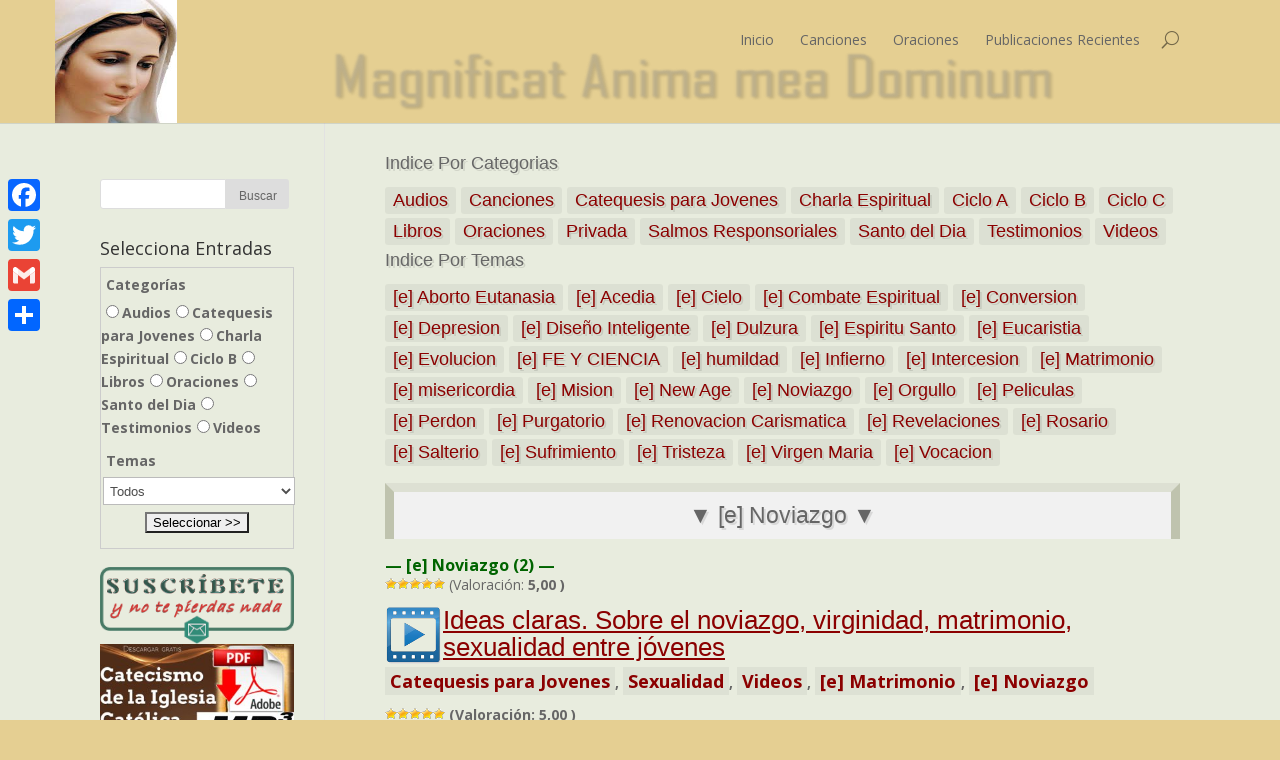

--- FILE ---
content_type: text/html; charset=UTF-8
request_url: https://tealabamos.com/tag/noviazgo/
body_size: 11732
content:
<!DOCTYPE html>
<!--[if IE 6]>
<html id="ie6" lang="es" prefix="og: http://ogp.me/ns#">
<![endif]-->
<!--[if IE 7]>
<html id="ie7" lang="es" prefix="og: http://ogp.me/ns#">
<![endif]-->
<!--[if IE 8]>
<html id="ie8" lang="es" prefix="og: http://ogp.me/ns#">
<![endif]-->
<!--[if !(IE 6) | !(IE 7) | !(IE 8)  ]><!-->
<html lang="es" prefix="og: http://ogp.me/ns#">
<!--<![endif]-->
<head>
	<meta charset="UTF-8" />
	<title>[e] Noviazgo Archivos - Te Alabamos</title>
			
	
	<link rel="pingback" href="https://tealabamos.com/xmlrpc.php" />

		<!--[if lt IE 9]>
	<script src="https://tealabamos.com/wp-content/themes/Divi/js/html5.js" type="text/javascript"></script>
	<![endif]-->

	<script type="text/javascript">
		document.documentElement.className = 'js';
	</script>

	
<!-- This site is optimized with the Yoast SEO plugin v9.2.1 - https://yoast.com/wordpress/plugins/seo/ -->
<link rel="canonical" href="https://tealabamos.com/tag/noviazgo/" />
<meta property="og:locale" content="es_ES" />
<meta property="og:type" content="object" />
<meta property="og:title" content="[e] Noviazgo Archivos - Te Alabamos" />
<meta property="og:url" content="https://tealabamos.com/tag/noviazgo/" />
<meta property="og:site_name" content="Te Alabamos" />
<!-- / Yoast SEO plugin. -->

<link rel='dns-prefetch' href='//netdna.bootstrapcdn.com' />
<link rel='dns-prefetch' href='//fonts.googleapis.com' />
<link rel='dns-prefetch' href='//s.w.org' />
<link rel="alternate" type="application/rss+xml" title="Te Alabamos &raquo; Feed" href="https://tealabamos.com/feed/" />
<link rel="alternate" type="application/rss+xml" title="Te Alabamos &raquo; RSS de los comentarios" href="https://tealabamos.com/comments/feed/" />
<link rel="alternate" type="application/rss+xml" title="Te Alabamos &raquo; [e] Noviazgo RSS de la etiqueta" href="https://tealabamos.com/tag/noviazgo/feed/" />
		<script type="text/javascript">
			window._wpemojiSettings = {"baseUrl":"https:\/\/s.w.org\/images\/core\/emoji\/11\/72x72\/","ext":".png","svgUrl":"https:\/\/s.w.org\/images\/core\/emoji\/11\/svg\/","svgExt":".svg","source":{"concatemoji":"https:\/\/tealabamos.com\/wp-includes\/js\/wp-emoji-release.min.js?ver=4.9.26"}};
			!function(e,a,t){var n,r,o,i=a.createElement("canvas"),p=i.getContext&&i.getContext("2d");function s(e,t){var a=String.fromCharCode;p.clearRect(0,0,i.width,i.height),p.fillText(a.apply(this,e),0,0);e=i.toDataURL();return p.clearRect(0,0,i.width,i.height),p.fillText(a.apply(this,t),0,0),e===i.toDataURL()}function c(e){var t=a.createElement("script");t.src=e,t.defer=t.type="text/javascript",a.getElementsByTagName("head")[0].appendChild(t)}for(o=Array("flag","emoji"),t.supports={everything:!0,everythingExceptFlag:!0},r=0;r<o.length;r++)t.supports[o[r]]=function(e){if(!p||!p.fillText)return!1;switch(p.textBaseline="top",p.font="600 32px Arial",e){case"flag":return s([55356,56826,55356,56819],[55356,56826,8203,55356,56819])?!1:!s([55356,57332,56128,56423,56128,56418,56128,56421,56128,56430,56128,56423,56128,56447],[55356,57332,8203,56128,56423,8203,56128,56418,8203,56128,56421,8203,56128,56430,8203,56128,56423,8203,56128,56447]);case"emoji":return!s([55358,56760,9792,65039],[55358,56760,8203,9792,65039])}return!1}(o[r]),t.supports.everything=t.supports.everything&&t.supports[o[r]],"flag"!==o[r]&&(t.supports.everythingExceptFlag=t.supports.everythingExceptFlag&&t.supports[o[r]]);t.supports.everythingExceptFlag=t.supports.everythingExceptFlag&&!t.supports.flag,t.DOMReady=!1,t.readyCallback=function(){t.DOMReady=!0},t.supports.everything||(n=function(){t.readyCallback()},a.addEventListener?(a.addEventListener("DOMContentLoaded",n,!1),e.addEventListener("load",n,!1)):(e.attachEvent("onload",n),a.attachEvent("onreadystatechange",function(){"complete"===a.readyState&&t.readyCallback()})),(n=t.source||{}).concatemoji?c(n.concatemoji):n.wpemoji&&n.twemoji&&(c(n.twemoji),c(n.wpemoji)))}(window,document,window._wpemojiSettings);
		</script>
		<meta content="Divi v.2.2" name="generator"/><style type="text/css">
img.wp-smiley,
img.emoji {
	display: inline !important;
	border: none !important;
	box-shadow: none !important;
	height: 1em !important;
	width: 1em !important;
	margin: 0 .07em !important;
	vertical-align: -0.1em !important;
	background: none !important;
	padding: 0 !important;
}
</style>
<link rel='stylesheet' id='form-manager-css-css'  href='https://tealabamos.com/wp-content/plugins/wordpress-form-manager/css/style.css?ver=4.9.26' type='text/css' media='all' />
<link rel='stylesheet' id='better-recent-comments-css'  href='https://tealabamos.com/wp-content/plugins/better-recent-comments/assets/css/better-recent-comments.min.css?ver=4.9.26' type='text/css' media='all' />
<link rel='stylesheet' id='custom-donations-styles-css'  href='https://tealabamos.com/wp-content/plugins/custom-donations/css/style.css?ver=4.9.26' type='text/css' media='all' />
<link rel='stylesheet' id='font-awesome-css'  href='//netdna.bootstrapcdn.com/font-awesome/4.1.0/css/font-awesome.css' type='text/css' media='screen' />
<link rel='stylesheet' id='udefault-css'  href='https://tealabamos.com/wp-content/plugins/ultimate-wp-query-search-filter/themes/default.css?ver=all' type='text/css' media='all' />
<link rel='stylesheet' id='UserAccessManagerLoginForm-css'  href='https://tealabamos.com/wp-content/plugins/user-access-manager/assets/css/uamLoginForm.css?ver=2.1.12' type='text/css' media='screen' />
<link rel='stylesheet' id='wp-postratings-css'  href='https://tealabamos.com/wp-content/plugins/wp-postratings/css/postratings-css.css?ver=1.89' type='text/css' media='all' />
<link rel='stylesheet' id='wp-pagenavi-css'  href='https://tealabamos.com/wp-content/plugins/wp-pagenavi/pagenavi-css.css?ver=2.70' type='text/css' media='all' />
<link rel='stylesheet' id='divi-fonts-css'  href='https://fonts.googleapis.com/css?family=Open+Sans:300italic,400italic,700italic,800italic,400,300,700,800&#038;subset=latin,latin-ext' type='text/css' media='all' />
<link rel='stylesheet' id='divi-style-css'  href='https://tealabamos.com/wp-content/themes/Divi/style.css?ver=2.2' type='text/css' media='all' />
<link rel='stylesheet' id='et-shortcodes-css-css'  href='https://tealabamos.com/wp-content/themes/Divi/epanel/shortcodes/css/shortcodes.css?ver=3.0' type='text/css' media='all' />
<link rel='stylesheet' id='et-shortcodes-responsive-css-css'  href='https://tealabamos.com/wp-content/themes/Divi/epanel/shortcodes/css/shortcodes_responsive.css?ver=3.0' type='text/css' media='all' />
<link rel='stylesheet' id='addtoany-css'  href='https://tealabamos.com/wp-content/plugins/add-to-any/addtoany.min.css?ver=1.15' type='text/css' media='all' />
<style id='addtoany-inline-css' type='text/css'>
@media screen and (max-width:980px){
.a2a_floating_style.a2a_vertical_style{display:none;}
}
</style>
<link rel='stylesheet' id='__EPYT__style-css'  href='https://tealabamos.com/wp-content/plugins/youtube-embed-plus/styles/ytprefs.min.css?ver=13.4.1.2' type='text/css' media='all' />
<style id='__EPYT__style-inline-css' type='text/css'>

                .epyt-gallery-thumb {
                        width: 25%;
                }
                
</style>
<script type='text/javascript' src='https://tealabamos.com/wp-includes/js/jquery/jquery.js?ver=1.12.4'></script>
<script type='text/javascript' src='https://tealabamos.com/wp-includes/js/jquery/jquery-migrate.min.js?ver=1.4.1'></script>
<script type='text/javascript'>
/* <![CDATA[ */
var fm_user_I18n = {"ajaxurl":"https:\/\/tealabamos.com\/wp-admin\/admin-ajax.php"};
/* ]]> */
</script>
<script type='text/javascript' src='https://tealabamos.com/wp-content/plugins/wordpress-form-manager/js/userscripts.js?ver=4.9.26'></script>
<script type='text/javascript' src='https://tealabamos.com/wp-content/plugins/add-to-any/addtoany.min.js?ver=1.1'></script>
<script type='text/javascript'>
/* <![CDATA[ */
var _EPYT_ = {"ajaxurl":"https:\/\/tealabamos.com\/wp-admin\/admin-ajax.php","security":"874de59d30","gallery_scrolloffset":"20","eppathtoscripts":"https:\/\/tealabamos.com\/wp-content\/plugins\/youtube-embed-plus\/scripts\/","eppath":"https:\/\/tealabamos.com\/wp-content\/plugins\/youtube-embed-plus\/","epresponsiveselector":"[\"iframe.__youtube_prefs_widget__\"]","epdovol":"1","version":"13.4.1.2","evselector":"iframe.__youtube_prefs__[src], iframe[src*=\"youtube.com\/embed\/\"], iframe[src*=\"youtube-nocookie.com\/embed\/\"]","ajax_compat":"","ytapi_load":"light","pause_others":"","stopMobileBuffer":"1","vi_active":"","vi_js_posttypes":[]};
/* ]]> */
</script>
<script type='text/javascript' src='https://tealabamos.com/wp-content/plugins/youtube-embed-plus/scripts/ytprefs.min.js?ver=13.4.1.2'></script>
<link rel='https://api.w.org/' href='https://tealabamos.com/wp-json/' />
<link rel="EditURI" type="application/rsd+xml" title="RSD" href="https://tealabamos.com/xmlrpc.php?rsd" />
<link rel="wlwmanifest" type="application/wlwmanifest+xml" href="https://tealabamos.com/wp-includes/wlwmanifest.xml" /> 
<meta name="generator" content="WordPress 4.9.26" />

<script data-cfasync="false">
window.a2a_config=window.a2a_config||{};a2a_config.callbacks=[];a2a_config.overlays=[];a2a_config.templates={};a2a_localize = {
	Share: "Compartir",
	Save: "Guardar",
	Subscribe: "Suscribir",
	Email: "Correo electrónico",
	Bookmark: "Marcador",
	ShowAll: "Mostrar todo",
	ShowLess: "Mostrar menos",
	FindServices: "Encontrar servicio(s)",
	FindAnyServiceToAddTo: "Encuentra al instante cualquier servicio para añadir a",
	PoweredBy: "Funciona con",
	ShareViaEmail: "Compartir por correo electrónico",
	SubscribeViaEmail: "Suscribirse a través de correo electrónico",
	BookmarkInYourBrowser: "Añadir a marcadores de tu navegador",
	BookmarkInstructions: "Presiona «Ctrl+D» o «\u2318+D» para añadir esta página a marcadores",
	AddToYourFavorites: "Añadir a tus favoritos",
	SendFromWebOrProgram: "Enviar desde cualquier dirección o programa de correo electrónico ",
	EmailProgram: "Programa de correo electrónico",
	More: "Más&#8230;",
	ThanksForSharing: "¡Gracias por compartir!",
	ThanksForFollowing: "¡Gracias por seguirnos!"
};

(function(d,s,a,b){a=d.createElement(s);b=d.getElementsByTagName(s)[0];a.async=1;a.src="https://static.addtoany.com/menu/page.js";b.parentNode.insertBefore(a,b);})(document,"script");
</script>

<style>
.scroll-back-to-top-wrapper {
    position: fixed;
	opacity: 0;
	visibility: hidden;
	overflow: hidden;
	text-align: center;
	z-index: 99999999;
    background-color: #777777;
	color: #eeeeee;
	width: 45px;
	height: 43px;
	line-height: 43px;
	margin-left: -22.5px;
	bottom: 8px;
	left: 50%;
	padding-top: 2px;
	border-top-left-radius: 10px;
	border-top-right-radius: 10px;
	border-bottom-right-radius: 10px;
	border-bottom-left-radius: 10px;
	-webkit-transition: all 0.5s ease-in-out;
	-moz-transition: all 0.5s ease-in-out;
	-ms-transition: all 0.5s ease-in-out;
	-o-transition: all 0.5s ease-in-out;
	transition: all 0.5s ease-in-out;
}
.scroll-back-to-top-wrapper:hover {
	background-color: #888888;
  color: #eeeeee;
}
.scroll-back-to-top-wrapper.show {
    visibility:visible;
    cursor:pointer;
	opacity: 1.0;
}
.scroll-back-to-top-wrapper i.fa {
	line-height: inherit;
}
.scroll-back-to-top-wrapper .fa-lg {
	vertical-align: 0;
}
</style><meta name="viewport" content="width=device-width, initial-scale=1.0, maximum-scale=1.0, user-scalable=0" />	<style>
		a { color: #4f1f00; }

		body { color: #666666; }

		.et_pb_counter_amount, .et_pb_featured_table .et_pb_pricing_heading, .et_quote_content, .et_link_content, .et_audio_content { background-color: #828282; }

		#main-header, #main-header .nav li ul, .et-search-form, #main-header .et_mobile_menu { background-color: #e5cf92; }

		#top-header, #et-secondary-nav li ul { background-color: #cc2626; }

		.woocommerce a.button.alt, .woocommerce-page a.button.alt, .woocommerce button.button.alt, .woocommerce-page button.button.alt, .woocommerce input.button.alt, .woocommerce-page input.button.alt, .woocommerce #respond input#submit.alt, .woocommerce-page #respond input#submit.alt, .woocommerce #content input.button.alt, .woocommerce-page #content input.button.alt, .woocommerce a.button, .woocommerce-page a.button, .woocommerce button.button, .woocommerce-page button.button, .woocommerce input.button, .woocommerce-page input.button, .woocommerce #respond input#submit, .woocommerce-page #respond input#submit, .woocommerce #content input.button, .woocommerce-page #content input.button, .woocommerce-message, .woocommerce-error, .woocommerce-info { background: #828282 !important; }

		#et_search_icon:hover, .mobile_menu_bar:before, .footer-widget h4, .et-social-icon a:hover, .comment-reply-link, .form-submit input, .et_pb_sum, .et_pb_pricing li a, .et_pb_pricing_table_button, .et_overlay:before, .entry-summary p.price ins, .woocommerce div.product span.price, .woocommerce-page div.product span.price, .woocommerce #content div.product span.price, .woocommerce-page #content div.product span.price, .woocommerce div.product p.price, .woocommerce-page div.product p.price, .woocommerce #content div.product p.price, .woocommerce-page #content div.product p.price, .et_pb_member_social_links a:hover { color: #828282 !important; }

		.woocommerce .star-rating span:before, .woocommerce-page .star-rating span:before, .et_pb_widget li a:hover, .et_pb_bg_layout_light .et_pb_promo_button, .et_pb_bg_layout_light .et_pb_more_button, .et_pb_filterable_portfolio .et_pb_portfolio_filters li a.active, .et_pb_filterable_portfolio .et_pb_portofolio_pagination ul li a.active, .et_pb_gallery .et_pb_gallery_pagination ul li a.active, .wp-pagenavi span.current, .wp-pagenavi a:hover, .et_pb_contact_submit, .et_pb_bg_layout_light .et_pb_newsletter_button, .nav-single a, .posted_in a { color: #828282 !important; }

		.et-search-form, .nav li ul, .et_mobile_menu, .footer-widget li:before, .et_pb_pricing li:before, blockquote { border-color: #828282; }

		#main-footer { background-color: #771616; }

		#top-menu a { color: #666666; }

		#top-menu li.current-menu-ancestor > a, #top-menu li.current-menu-item > a, .bottom-nav li.current-menu-item > a { color: #c41d1d; }

		</style>
<link rel="shortcut icon" href="https://tealabamos.com/wp-content/uploads/2015/01/favicon.ico" />		<style type="text/css">.recentcomments a{display:inline !important;padding:0 !important;margin:0 !important;}</style>
		<style type="text/css" id="custom-background-css">
body.custom-background { background-color: #e5cf92; }
</style>


<!-- CJT Global Block (295) - javasript cuta visitas - START -->
<script type="text/javascript">
function ocultar(){
document.getElementById('r41').style.display = 'none';}
</script>
<!-- CJT Global Block (295) - javasript cuta visitas - END -->



<!-- CJT Global Block (81) - css all  - START -->
<style>



.uwpqsf_class > label {
    float: none !important;
}    

.wp-pagenavi a {
    color: #7d0000;
     font-size: 24px !important;
     background: #d2d4d4;
}
.wp-pagenavi span {
    color: #7d0000;
    font-size: 24px !important;
     
}


div.cicloC {
    

  background: #f4f5f5;
    padding: 12px 1px;
    border: 4px double;
	margin-top: 22px;
}

div.cicloC h2 {
    margin-top: 2px;
    padding-left: 33px;	
}
#sidebarfecha {
    padding: 4px 0 4px 0px;
    text-align: center;
    font-size: 22px;
    font-family: cursive;
    background-color: rgba(229, 207, 146, 0.53);
}
#sidebarfecha  .et_pb_widget {
margin: 0;
}

p.descargamp3 {
   text-align: center;
    background-color: #caecde;
    padding: 6px;
    margin-top: 8px;
        font-size: 19px;
    border: 2px solid;
    border-radius: 10px;
    -webkit-border-radius: 10px;
-moz-border-radius: 10px;
}
p.descargamp3:hover {
   
    background-color: #8dfb9a;
   
}
#fm-form-2 .g-recaptcha , #fm-form-1 .g-recaptcha {
display: inline-block;
    padding-bottom: 20px;
}

#fm-form-2 ul , #fm-form-2 ul {
  
    padding: 0 0 0px 17px !important;
	}
	
#fm-form-2 .boton_enviar , #fm-form-1 .boton_enviar {
	text-align: center;
	
	}

.et_pb_post h2 a, .et_pb_portfolio_item h3 a {
    text-decoration: underline;
    font-family: arial;
    color: darkred;
}

.et_pb_post h2 a:hover, .et_pb_portfolio_item h3 a:hover {
        color: red;
}

.destaca1 {
    background-color: rgb(248, 250, 215);
padding: 12px;
font-size: 20px;
font-style: italic;
display: table;
border-left: 10px solid rgb(137, 171, 147);
border-top: 10px solid #74ae79;
}
p.articulo {
    padding-top: 5px;
padding-bottom: 10px;
}

.su-post-meta a {
    background-color: #d1e2c0;
    padding: 2px 5px;
    font-size: 15px;
    border-radius: 6px;
    line-height: 21px;
}

.su-post-meta a:hover {
    background-color: rgb(247, 255, 116); 
}

#left-area .post-meta a:hover {
    background-color: rgb(247, 255, 116); 
}

#left-area .post-meta a {
    background-color: #dde1d4;
    padding: 2px 5px 2px 5px;
    font-size: 18px;
}
/* spoilers */

.spclass1  > .su-spoiler-title {
    color: #295a17;
font-size: 28px;
background-color: #c8e4d1;
padding: 10px 10px 13px 49px !important;

}

.spclass1  > .su-spoiler-title > .su-spoiler-icon {
        left: 7px !important;
font-size: 28px;
color: #3f812b;
top: 10px;
    
}

.et-social-icons {
    float: left;
}

#footer-info {
    color: #e5cf92;
    padding-top: 22px;
}	
	
	
	
#footer-info a {
    
    color: #e5cf92;
    
    
}	
	
.row_footer {
    padding: 5px 0 0 0;
	
}	

.contador {
    margin-left: 0px;
    margin-top: -28px;
    float: right;
}


.indice_post {
        border: 1px solid rebeccapurple;
    padding: 7px;
    margin-bottom: 12px;
    background-color: #fbf9f3;
    border-radius: 8px;
    font-size: 20px;
    font-family: arial;
}

.utcw-1j5p0h8   a {
    background: rgba(158, 224, 203, 0.52) !important;
}
.utcw-1j5p0h8  a:hover {
    background: rgba(158, 224, 203, 0.20) !important;
}    

  .utcw-820da1d  {
        font-size: 18px !important;
}
	
	</style>
<!-- CJT Global Block (81) - css all  - END -->



<!-- CJT Global Block (71) - CSS OCULTAR CARRITO - START -->
<style>

a.et-cart-info {
    display: none !important;
}

.et-cart-info {
    display: none !important;
}

</style>
<!-- CJT Global Block (71) - CSS OCULTAR CARRITO - END -->

		<style type="text/css" id="wp-custom-css">
			span.page-views {
    font-size: xx-large;
    font-family: fantasy;
    color: darkgoldenrod;
    letter-spacing: 6px;
	}

.contador {
	margin-top: 0 !important;
	}


.su-posts-default-loop .su-post {
    margin-bottom: 0 !important;
}		</style>
	</head>
<body data-rsssl=1 class="archive tag tag-noviazgo tag-89 custom-background et_fixed_nav et_cover_background osx et_left_sidebar chrome">
	<div id="page-container">

	
		<header id="main-header" style="cursor:pointer;" onclick="window.location = 'https://tealabamos.com';" class="et_nav_text_color_dark">
			<div class="container clearfix">
							<a href="https://tealabamos.com/">
					<img src="https://tealabamos.com/wp-content/uploads/2015/01/lapizB-300x55.png" alt="Te Alabamos" id="logo" />
				</a>

				<div id="et-top-navigation">
					<nav id="top-menu-nav">
					<ul id="top-menu" class="nav"><li id="menu-item-513" class="menu-item menu-item-type-custom menu-item-object-custom menu-item-home menu-item-513"><a href="https://tealabamos.com/">Inicio</a></li>
<li id="menu-item-511" class="menu-item menu-item-type-taxonomy menu-item-object-category menu-item-511"><a href="https://tealabamos.com/category/canciones/">Canciones</a></li>
<li id="menu-item-512" class="menu-item menu-item-type-taxonomy menu-item-object-category menu-item-512"><a href="https://tealabamos.com/category/oraciones/">Oraciones</a></li>
<li id="menu-item-515" class="menu-item menu-item-type-post_type menu-item-object-page menu-item-515"><a href="https://tealabamos.com/recientes/">Publicaciones Recientes</a></li>
</ul>					</nav>

					
										<div id="et_top_search">
						<span id="et_search_icon"></span>
						<form role="search" method="get" class="et-search-form et-hidden" action="https://tealabamos.com/">
						<input type="search" class="et-search-field" placeholder="Search &hellip;" value="" name="s" title="Search for:" />						</form>
					</div>
					
					<div id="et_mobile_nav_menu">
			<a href="#" class="mobile_nav closed">
				<span class="select_page">Select Page</span>
				<span class="mobile_menu_bar"></span>
			</a>
		</div>				</div> <!-- #et-top-navigation -->
			</div> <!-- .container -->
		</header> <!-- #main-header -->

		<div id="et-main-area"><div id="main-content">
	<div class="container">
		<div id="content-area" class="clearfix">

			<div id="left-area">
					<div Style="float: right; width: 100%; margin-top: -27px; font-family: arial,contrail one; font-size: 18px; text-shadow: 2px 2px rgba(0, 0, 0, 0.1); margin-bottom: 12px;">

		<style scoped type="text/css">.utcw-820da1d {word-wrap:break-word; margin-top: 12px;}</style>Indice Por Categorias<div class="utcw-820da1d tagcloud"><a class="tag-link-101 utcw-tag utcw-tag-audios" href="https://tealabamos.com/category/audios/" style="font-size:10px" title="10 topics">Audios</a> <a class="tag-link-9 utcw-tag utcw-tag-canciones" href="https://tealabamos.com/category/canciones/" style="font-size:30px" title="822 topics">Canciones</a> <a class="tag-link-122 utcw-tag utcw-tag-catequesis-para-jovenes" href="https://tealabamos.com/category/catequesis-para-jovenes/" style="font-size:11.009852216749px" title="51 topics">Catequesis para Jovenes</a> <a class="tag-link-78 utcw-tag utcw-tag-charla-espiritual" href="https://tealabamos.com/category/charla-espiritual/" style="font-size:10.935960591133px" title="48 topics">Charla Espiritual</a> <a class="tag-link-149 utcw-tag utcw-tag-ciclo-a" href="https://tealabamos.com/category/salmos-responsoriales/ciclo-a/" style="font-size:11.699507389163px" title="79 topics">Ciclo A</a> <a class="tag-link-150 utcw-tag utcw-tag-ciclo-b" href="https://tealabamos.com/category/salmos-responsoriales/ciclo-b/" style="font-size:11.650246305419px" title="77 topics">Ciclo B</a> <a class="tag-link-147 utcw-tag utcw-tag-ciclo-c" href="https://tealabamos.com/category/salmos-responsoriales/ciclo-c/" style="font-size:10.344827586207px" title="24 topics">Ciclo C</a> <a class="tag-link-68 utcw-tag utcw-tag-libros" href="https://tealabamos.com/category/libros/" style="font-size:10.172413793103px" title="17 topics">Libros</a> <a class="tag-link-66 utcw-tag utcw-tag-oraciones" href="https://tealabamos.com/category/oraciones/" style="font-size:10px" title="10 topics">Oraciones</a> <a class="tag-link-77 utcw-tag utcw-tag-privada" href="" style="font-size:10.197044334975px" title="18 topics">Privada</a> <a class="tag-link-146 utcw-tag utcw-tag-salmos-responsoriales" href="https://tealabamos.com/category/salmos-responsoriales/" style="font-size:14.187192118227px" title="180 topics">Salmos Responsoriales</a> <a class="tag-link-148 utcw-tag utcw-tag-santo-del-dia" href="https://tealabamos.com/category/santo-del-dia/" style="font-size:10.467980295567px" title="29 topics">Santo del Dia</a> <a class="tag-link-80 utcw-tag utcw-tag-testimonios" href="https://tealabamos.com/category/testimonios/" style="font-size:10.320197044335px" title="23 topics">Testimonios</a> <a class="tag-link-79 utcw-tag utcw-tag-videos" href="https://tealabamos.com/category/videos/" style="font-size:12.413793103448px" title="108 topics">Videos</a></div><style scoped type="text/css">.utcw-38qmbap {word-wrap:break-word; margin-top: 12px;}</style>Indice Por Temas<div class="utcw-38qmbap tagcloud"><a class="tag-link-103 utcw-tag utcw-tag-aborto" href="https://tealabamos.com/tag/aborto/" style="font-size:13.448275862069px" title="6 topics">[e] Aborto Eutanasia</a> <a class="tag-link-95 utcw-tag utcw-tag-acedia" href="https://tealabamos.com/tag/acedia/" style="font-size:10px" title="1 topic">[e] Acedia</a> <a class="tag-link-86 utcw-tag utcw-tag-cielo" href="https://tealabamos.com/tag/cielo/" style="font-size:10.689655172414px" title="2 topics">[e] Cielo</a> <a class="tag-link-106 utcw-tag utcw-tag-combate-espiritual" href="https://tealabamos.com/tag/combate-espiritual/" style="font-size:10.689655172414px" title="2 topics">[e] Combate Espiritual</a> <a class="tag-link-141 utcw-tag utcw-tag-la-conversion" href="https://tealabamos.com/tag/la-conversion/" style="font-size:11.379310344828px" title="3 topics">[e] Conversion</a> <a class="tag-link-97 utcw-tag utcw-tag-depresion" href="https://tealabamos.com/tag/depresion/" style="font-size:10px" title="1 topic">[e] Depresion</a> <a class="tag-link-102 utcw-tag utcw-tag-diseno-inteligente" href="https://tealabamos.com/tag/diseno-inteligente/" style="font-size:10px" title="1 topic">[e] Diseño Inteligente</a> <a class="tag-link-108 utcw-tag utcw-tag-dulzura" href="https://tealabamos.com/tag/dulzura/" style="font-size:10px" title="1 topic">[e] Dulzura</a> <a class="tag-link-140 utcw-tag utcw-tag-el-espiritu-santo" href="https://tealabamos.com/tag/el-espiritu-santo/" style="font-size:12.068965517241px" title="4 topics">[e] Espiritu Santo</a> <a class="tag-link-84 utcw-tag utcw-tag-eucaristia" href="https://tealabamos.com/tag/eucaristia/" style="font-size:13.448275862069px" title="6 topics">[e] Eucaristia</a> <a class="tag-link-99 utcw-tag utcw-tag-evolucion" href="https://tealabamos.com/tag/evolucion/" style="font-size:12.068965517241px" title="4 topics">[e] Evolucion</a> <a class="tag-link-81 utcw-tag utcw-tag-fe-y-ciencia" href="https://tealabamos.com/tag/fe-y-ciencia/" style="font-size:11.379310344828px" title="3 topics">[e] FE Y CIENCIA</a> <a class="tag-link-107 utcw-tag utcw-tag-humildad" href="https://tealabamos.com/tag/humildad/" style="font-size:10px" title="1 topic">[e] humildad</a> <a class="tag-link-87 utcw-tag utcw-tag-infierno" href="https://tealabamos.com/tag/infierno/" style="font-size:10.689655172414px" title="2 topics">[e] Infierno</a> <a class="tag-link-85 utcw-tag utcw-tag-intercesion" href="https://tealabamos.com/tag/intercesion/" style="font-size:30px" title="30 topics">[e] Intercesion</a> <a class="tag-link-90 utcw-tag utcw-tag-matrimonio" href="https://tealabamos.com/tag/matrimonio/" style="font-size:12.758620689655px" title="5 topics">[e] Matrimonio</a> <a class="tag-link-92 utcw-tag utcw-tag-misericordia" href="https://tealabamos.com/tag/misericordia/" style="font-size:11.379310344828px" title="3 topics">[e] misericordia</a> <a class="tag-link-114 utcw-tag utcw-tag-la-mision" href="https://tealabamos.com/tag/la-mision/" style="font-size:10px" title="1 topic">[e] Mision</a> <a class="tag-link-142 utcw-tag utcw-tag-new-age" href="https://tealabamos.com/tag/new-age/" style="font-size:10.689655172414px" title="2 topics">[e] New Age</a> <a class="tag-link-89 utcw-tag utcw-tag-noviazgo" href="https://tealabamos.com/tag/noviazgo/" style="font-size:10.689655172414px" title="2 topics">[e] Noviazgo</a> <a class="tag-link-109 utcw-tag utcw-tag-orgullo" href="https://tealabamos.com/tag/orgullo/" style="font-size:10px" title="1 topic">[e] Orgullo</a> <a class="tag-link-144 utcw-tag utcw-tag-peliculas" href="https://tealabamos.com/tag/peliculas/" style="font-size:12.758620689655px" title="5 topics">[e] Peliculas</a> <a class="tag-link-94 utcw-tag utcw-tag-el-perdon" href="https://tealabamos.com/tag/el-perdon/" style="font-size:10.689655172414px" title="2 topics">[e] Perdon</a> <a class="tag-link-88 utcw-tag utcw-tag-purgatorio" href="https://tealabamos.com/tag/purgatorio/" style="font-size:10px" title="1 topic">[e] Purgatorio</a> <a class="tag-link-98 utcw-tag utcw-tag-renovacion-carismatica" href="https://tealabamos.com/tag/renovacion-carismatica/" style="font-size:12.758620689655px" title="5 topics">[e] Renovacion Carismatica</a> <a class="tag-link-115 utcw-tag utcw-tag-revelaciones" href="https://tealabamos.com/tag/revelaciones/" style="font-size:10px" title="1 topic">[e] Revelaciones</a> <a class="tag-link-93 utcw-tag utcw-tag-rosario" href="https://tealabamos.com/tag/rosario/" style="font-size:10.689655172414px" title="2 topics">[e] Rosario</a> <a class="tag-link-143 utcw-tag utcw-tag-salterio" href="https://tealabamos.com/tag/salterio/" style="font-size:10px" title="1 topic">[e] Salterio</a> <a class="tag-link-83 utcw-tag utcw-tag-sufrimiento" href="https://tealabamos.com/tag/sufrimiento/" style="font-size:10px" title="1 topic">[e] Sufrimiento</a> <a class="tag-link-96 utcw-tag utcw-tag-tristeza" href="https://tealabamos.com/tag/tristeza/" style="font-size:10px" title="1 topic">[e] Tristeza</a> <a class="tag-link-91 utcw-tag utcw-tag-virgen-maria" href="https://tealabamos.com/tag/virgen-maria/" style="font-size:10.689655172414px" title="2 topics">[e] Virgen Maria</a> <a class="tag-link-82 utcw-tag utcw-tag-la-vocacion" href="https://tealabamos.com/tag/la-vocacion/" style="font-size:10.689655172414px" title="2 topics">[e] Vocacion</a></div><p style="margin-bottom: 6px; margin-top: 13px; border-top: 9px solid #dde0d3; border-right: 9px solid #bfc3ae; border-left: 9px solid #bfc3ae; padding: 12px; background-color: #f1f1f1; font-size: 23px; text-align: center;"> ▼ [e] Noviazgo ▼ </p> 	
	</div>
	
               <h3 class="tagst"> — [e] Noviazgo (2) — </h3>		        	
						<div id="post-ratings-4453" class="post-ratings" data-nonce="cc82f47bd7"><img id="rating_4453_1" src="https://tealabamos.com/wp-content/plugins/wp-postratings/images/stars/rating_on.gif" alt="1 Star" title="1 Star" onmouseover="current_rating(4453, 1, '1 Star');" onmouseout="ratings_off(5, 0, 0);" onclick="rate_post();" onkeypress="rate_post();" style="cursor: pointer; border: 0px;" /><img id="rating_4453_2" src="https://tealabamos.com/wp-content/plugins/wp-postratings/images/stars/rating_on.gif" alt="2 Stars" title="2 Stars" onmouseover="current_rating(4453, 2, '2 Stars');" onmouseout="ratings_off(5, 0, 0);" onclick="rate_post();" onkeypress="rate_post();" style="cursor: pointer; border: 0px;" /><img id="rating_4453_3" src="https://tealabamos.com/wp-content/plugins/wp-postratings/images/stars/rating_on.gif" alt="3 Stars" title="3 Stars" onmouseover="current_rating(4453, 3, '3 Stars');" onmouseout="ratings_off(5, 0, 0);" onclick="rate_post();" onkeypress="rate_post();" style="cursor: pointer; border: 0px;" /><img id="rating_4453_4" src="https://tealabamos.com/wp-content/plugins/wp-postratings/images/stars/rating_on.gif" alt="4 Stars" title="4 Stars" onmouseover="current_rating(4453, 4, '4 Stars');" onmouseout="ratings_off(5, 0, 0);" onclick="rate_post();" onkeypress="rate_post();" style="cursor: pointer; border: 0px;" /><img id="rating_4453_5" src="https://tealabamos.com/wp-content/plugins/wp-postratings/images/stars/rating_on.gif" alt="5 Stars" title="5 Stars" onmouseover="current_rating(4453, 5, '5 Stars');" onmouseout="ratings_off(5, 0, 0);" onclick="rate_post();" onkeypress="rate_post();" style="cursor: pointer; border: 0px;" /> (Valoración: <strong>5,00</strong> <strong>)</div><div id="post-ratings-4453-loading" class="post-ratings-loading"><img src="https://tealabamos.com/wp-content/plugins/wp-postratings/images/loading.gif" width="16" height="16" class="post-ratings-image" />Cargando...</div>
					<article id="post-4453" class="et_pb_post post-4453 post type-post status-publish format-standard has-post-thumbnail hentry category-catequesis-para-jovenes category-sexualidad category-videos tag-matrimonio tag-noviazgo">
 
											<a class="plist" href="https://tealabamos.com/ideas-claras-sobre-el-noviazgo-virginidad-matrimonio-sexualidad-entre-jovenes/">
								<img src="https://tealabamos.com/wp-content/uploads/2016/01/video_icon.png" alt='Ideas claras. Sobre el noviazgo, virginidad, matrimonio, sexualidad entre jóvenes' width='1080' height='675' />							</a>
					
															<h2><a href="https://tealabamos.com/ideas-claras-sobre-el-noviazgo-virginidad-matrimonio-sexualidad-entre-jovenes/">Ideas claras. Sobre el noviazgo, virginidad, matrimonio, sexualidad entre jóvenes</a></h2>
					
					<p class="post-meta"><a href="https://tealabamos.com/category/catequesis-para-jovenes/" rel="category tag">Catequesis para Jovenes</a>, <a href="https://tealabamos.com/category/catequesis-para-jovenes/sexualidad/" rel="category tag">Sexualidad</a>, <a href="https://tealabamos.com/category/videos/" rel="category tag">Videos</a>, <a href="https://tealabamos.com/tag/matrimonio/" rel="tag">[e] Matrimonio</a>, <a href="https://tealabamos.com/tag/noviazgo/" rel="tag">[e] Noviazgo</a></p>				
					</article> <!-- .et_pb_post -->
							<div id="post-ratings-4460" class="post-ratings" data-nonce="942b95470f"><img id="rating_4460_1" src="https://tealabamos.com/wp-content/plugins/wp-postratings/images/stars/rating_on.gif" alt="1 Star" title="1 Star" onmouseover="current_rating(4460, 1, '1 Star');" onmouseout="ratings_off(5, 0, 0);" onclick="rate_post();" onkeypress="rate_post();" style="cursor: pointer; border: 0px;" /><img id="rating_4460_2" src="https://tealabamos.com/wp-content/plugins/wp-postratings/images/stars/rating_on.gif" alt="2 Stars" title="2 Stars" onmouseover="current_rating(4460, 2, '2 Stars');" onmouseout="ratings_off(5, 0, 0);" onclick="rate_post();" onkeypress="rate_post();" style="cursor: pointer; border: 0px;" /><img id="rating_4460_3" src="https://tealabamos.com/wp-content/plugins/wp-postratings/images/stars/rating_on.gif" alt="3 Stars" title="3 Stars" onmouseover="current_rating(4460, 3, '3 Stars');" onmouseout="ratings_off(5, 0, 0);" onclick="rate_post();" onkeypress="rate_post();" style="cursor: pointer; border: 0px;" /><img id="rating_4460_4" src="https://tealabamos.com/wp-content/plugins/wp-postratings/images/stars/rating_on.gif" alt="4 Stars" title="4 Stars" onmouseover="current_rating(4460, 4, '4 Stars');" onmouseout="ratings_off(5, 0, 0);" onclick="rate_post();" onkeypress="rate_post();" style="cursor: pointer; border: 0px;" /><img id="rating_4460_5" src="https://tealabamos.com/wp-content/plugins/wp-postratings/images/stars/rating_on.gif" alt="5 Stars" title="5 Stars" onmouseover="current_rating(4460, 5, '5 Stars');" onmouseout="ratings_off(5, 0, 0);" onclick="rate_post();" onkeypress="rate_post();" style="cursor: pointer; border: 0px;" /> (Valoración: <strong>5,00</strong> <strong>)</div><div id="post-ratings-4460-loading" class="post-ratings-loading"><img src="https://tealabamos.com/wp-content/plugins/wp-postratings/images/loading.gif" width="16" height="16" class="post-ratings-image" />Cargando...</div>
					<article id="post-4460" class="et_pb_post post-4460 post type-post status-publish format-standard has-post-thumbnail hentry category-videos tag-matrimonio tag-noviazgo">
 
											<a class="plist" href="https://tealabamos.com/sepa-si-su-relacion-le-conviene/">
								<img src="https://tealabamos.com/wp-content/uploads/2016/01/video_icon.png" alt='Sepa si su Relación le conviene. Este Vídeo puede SALVAR TU VIDA' width='1080' height='675' />							</a>
					
															<h2><a href="https://tealabamos.com/sepa-si-su-relacion-le-conviene/">Sepa si su Relación le conviene. Este Vídeo puede SALVAR TU VIDA</a></h2>
					
					<p class="post-meta"><a href="https://tealabamos.com/category/videos/" rel="category tag">Videos</a>, <a href="https://tealabamos.com/tag/matrimonio/" rel="tag">[e] Matrimonio</a>, <a href="https://tealabamos.com/tag/noviazgo/" rel="tag">[e] Noviazgo</a></p>				
					</article> <!-- .et_pb_post -->
						</div> <!-- #left-area -->

				<div id="sidebar">
		<div id="search-2" class="et_pb_widget widget_search"><form role="search" method="get" id="searchform" class="searchform" action="https://tealabamos.com/">
				<div>
					<label class="screen-reader-text" for="s">Buscar:</label>
					<input type="text" value="" name="s" id="s" />
					<input type="submit" id="searchsubmit" value="Buscar" />
				</div>
			</form></div> <!-- end .et_pb_widget -->
<!-- Start - HTML Javascript Adder plugin v3.9 -->
<div id="html_javascript_adder-4" class="et_pb_widget widget_html_javascript_adder"><h4 class="widgettitle">Selecciona Entradas</h4>
<div class="hjawidget textwidget">
<div id="uwpqsf_id"><form id="uwpqsffrom_4500" method="get" action="https://tealabamos.com/"><div class="uform_title"></div><input type="hidden" name="unonce" value="298dfd383f" /><input type="hidden" name="uformid" value="4500"><input type="hidden" name="s" value="uwpsfsearchtrg" /><div class="uwpqsf_class " id="tax-radio-0"><span class="taxolabel-0">Categorías</span><input  type="hidden" name="taxo[0][name]" value="category"><input  type="hidden" name="taxo[0][opt]" value="1"><label><input type="radio" id="tradio-0-1" class="tradio-0" name="taxo[0][term]" value="audios" >Audios</label><label><input type="radio" id="tradio-0-2" class="tradio-0" name="taxo[0][term]" value="catequesis-para-jovenes" >Catequesis para Jovenes</label><label><input type="radio" id="tradio-0-3" class="tradio-0" name="taxo[0][term]" value="charla-espiritual" >Charla Espiritual</label><label><input type="radio" id="tradio-0-4" class="tradio-0" name="taxo[0][term]" value="ciclo-b" >Ciclo B</label><label><input type="radio" id="tradio-0-5" class="tradio-0" name="taxo[0][term]" value="libros" >Libros</label><label><input type="radio" id="tradio-0-6" class="tradio-0" name="taxo[0][term]" value="oraciones" >Oraciones</label><label><input type="radio" id="tradio-0-7" class="tradio-0" name="taxo[0][term]" value="santo-del-dia" >Santo del Dia</label><label><input type="radio" id="tradio-0-8" class="tradio-0" name="taxo[0][term]" value="testimonios" >Testimonios</label><label><input type="radio" id="tradio-0-9" class="tradio-0" name="taxo[0][term]" value="videos" >Videos</label></div><div class="uwpqsf_class " id="tax-select-1"><span class="taxolabel-1">Temas</span><input  type="hidden" name="taxo[1][name]" value="post_tag"><input  type="hidden" name="taxo[1][opt]" value="1"><select id="tdp-1" class="tdp-class-1" name="taxo[1][term]"><option selected value="uwpqsftaxoall">Todos</option><option value="aborto" >[e] Aborto Eutanasia</option><option value="acedia" >[e] Acedia</option><option value="cielo" >[e] Cielo</option><option value="combate-espiritual" >[e] Combate Espiritual</option><option value="la-conversion" >[e] Conversion</option><option value="depresion" >[e] Depresion</option><option value="diseno-inteligente" >[e] Diseño Inteligente</option><option value="dulzura" >[e] Dulzura</option><option value="el-espiritu-santo" >[e] Espiritu Santo</option><option value="eucaristia" >[e] Eucaristia</option><option value="evolucion" >[e] Evolucion</option><option value="fe-y-ciencia" >[e] FE Y CIENCIA</option><option value="humildad" >[e] humildad</option><option value="infierno" >[e] Infierno</option><option value="intercesion" >[e] Intercesion</option><option value="matrimonio" >[e] Matrimonio</option><option value="misericordia" >[e] misericordia</option><option value="la-mision" >[e] Mision</option><option value="new-age" >[e] New Age</option><option value="noviazgo" >[e] Noviazgo</option><option value="orgullo" >[e] Orgullo</option><option value="peliculas" >[e] Peliculas</option><option value="el-perdon" >[e] Perdon</option><option value="purgatorio" >[e] Purgatorio</option><option value="renovacion-carismatica" >[e] Renovacion Carismatica</option><option value="revelaciones" >[e] Revelaciones</option><option value="rosario" >[e] Rosario</option><option value="salterio" >[e] Salterio</option><option value="sufrimiento" >[e] Sufrimiento</option><option value="tristeza" >[e] Tristeza</option><option value="virgen-maria" >[e] Virgen Maria</option><option value="la-vocacion" >[e] Vocacion</option></select></div><div class="uwpqsf_class  uwpqsf_submit" id="uwpqsf_btn"><input type="submit" id="uwpqsf_id_btn" value="Seleccionar >>" alt="[Submit]" class="usfbtn " /></div><div style="clear:both"></div></form></div>
</div>
</div> <!-- end .et_pb_widget --><!-- End - HTML Javascript Adder plugin v3.9 -->

<!-- Start - HTML Javascript Adder plugin v3.9 -->
<div id="html_javascript_adder-5" class="et_pb_widget widget_html_javascript_adder">
<div class="hjawidget textwidget">
<span style="text-decoration: underline;"><span class="su-lightbox" data-mfp-src="https://tealabamos.com/suscribirse/" data-mfp-type="iframe" data-mobile="yes"><a href="https://tealabamos.com/suscribirse/" target="_blank"><img class=" wp-image-4561 size-full alignleft" title="suscribete" src="https://tealabamos.com/wp-content/uploads/2016/01/suscribete.png" alt="suscribete" width="225" height="89" /></a></span></span>
<p style="font-size: 24px; margin-top: -12px !important; margin-bottom: 21px !important; text-align: center;"><a href="https://tealabamos.com/catecismo-de-la-iglesia-catolica-pdf/" target="_blank"><img class="alignnone wp-image-9373 size-full" title="Catecismo de la IGLESIA CATOLICA EXPLICADO mp3" src="https://tealabamos.com/wp-content/uploads/2015/01/catecismo_explicado1.jpg" alt="Catecismo de la IGLESIA CATOLICA EXPLICADO mp3" width="300" height="169" /></a></p>
<a href="https://tealabamos.com/youcat-explicado-en-mp3-y-version-pdf-para-descargar/" target="_blank"><img class="aligncenter wp-image-9406 size-full" title="youcat explicado mp3" src="https://tealabamos.com/wp-content/uploads/2015/01/youcat1.jpg" alt="youcat explicado mp3" width="300" height="105" /></a>
<a title="Catequesis para Jóvenes" href="https://tealabamos.com/category/catequesis-para-jovenes/" target="_blank"><img class="alignnone size-full wp-image-6915" src="https://tealabamos.com/wp-content/uploads/2016/07/muy-bueno.jpg" alt="muy bueno" width="225" height="234" /></a>
<div id="attachment_9246" style="width: 310px" class="wp-caption alignnone"><a href="https://tealabamos.com/salmo-del-domingo/" target="_blank"><img class="wp-image-9246 size-full" title="Salmos Responsoriales" src="https://tealabamos.com/wp-content/uploads/2015/01/salmos1.jpg" alt="Salmos Responsoriales" height="180" width="300"></a><p class="wp-caption-text">SALMOS RESPONSORIALES</p></div>
<a href="https://tealabamos.com/santo-del-dia/"><img class="alignnone wp-image-9700 size-full" title="Santo del Dia" src="https://tealabamos.com/wp-content/uploads/2015/01/santo_del_dia.jpg" alt="Santo del Dia" width="300" height="93" /></a>
<span class="su-lightbox" data-mfp-src="https://www.liturgiadelashoras.com.ar/" data-mfp-type="iframe" data-mobile="yes"></span><a href="http://www.liturgiadelashoras.com.ar/" target="_blank"><img class="alignnone wp-image-9249 size-full" title="Liturgia de las Horas" src="https://tealabamos.com/wp-content/uploads/2015/01/liturgiadelashoras.jpg" alt="Liturgia de las Horas" width="300" height="64" /></a> 
<div id="attachment_10875" style="width: 230px" class="wp-caption alignnone"><a href="https://tealabamos.com/catolicos-por-la-musica/" target="_blank" rel="noopener"><img class="wp-image-10875 size-full" title="Católicos por la música" src="https://tealabamos.com/wp-content/uploads/2018/01/catolicois_por_la_musica.jpg" alt="Católicos por la música" width="220" height="138" /></a><p class="wp-caption-text"><strong>Católicos por la música <br /> Tutoriales de Canciones</strong></p></div>

</div>
</div> <!-- end .et_pb_widget --><!-- End - HTML Javascript Adder plugin v3.9 -->
		<div id="recent-posts-2" class="et_pb_widget widget_recent_entries">		<h4 class="widgettitle">Entradas recientes</h4>		<ul>
											<li>
					<a href="https://tealabamos.com/el-pecado-de-los-angeles/">El pecado de los Angeles</a>
									</li>
											<li>
					<a href="https://tealabamos.com/la-misa-meditaciones-de-fernando-colomer/">La misa Meditaciones de Fernando Colomer</a>
									</li>
											<li>
					<a href="https://tealabamos.com/el-santo-rosario-esponsalidad-segun-san-jose-la-vida-sacerdotal/">EL Santo Rosario &#8211; Esponsalidad segun San Jose &#8211; La Vida Sacerdotal</a>
									</li>
											<li>
					<a href="https://tealabamos.com/catequesis-parroquiales/">Catequesis Parroquiales</a>
									</li>
											<li>
					<a href="https://tealabamos.com/escuela-de-la-fe/">Escuela de la FE</a>
									</li>
					</ul>
		</div> <!-- end .et_pb_widget --><div id="recent-comments-2" class="et_pb_widget widget_recent_comments"><h4 class="widgettitle">Comentarios recientes</h4><ul id="recentcomments"><li class="recentcomments"><span class="comment-author-link">Pablo</span> en <a href="https://tealabamos.com/silencio-de-amor/#comment-8238">Silencio de Amor</a></li><li class="recentcomments"><span class="comment-author-link">Ivette Fontanez Ojea</span> en <a href="https://tealabamos.com/silencio-de-amor/#comment-8230">Silencio de Amor</a></li><li class="recentcomments"><span class="comment-author-link">PABLO</span> en <a href="https://tealabamos.com/magnificat-myriam/#comment-8193">Magnificat  miryam</a></li><li class="recentcomments"><span class="comment-author-link">Kari</span> en <a href="https://tealabamos.com/con-la-boca/#comment-8138">Con la boca</a></li><li class="recentcomments"><span class="comment-author-link">Gines</span> en <a href="https://tealabamos.com/magnificat-myriam/#comment-8130">Magnificat  miryam</a></li></ul></div> <!-- end .et_pb_widget -->	</div> <!-- end #sidebar -->
		</div> <!-- #content-area -->
	</div> <!-- .container -->
</div> <!-- #main-content -->


			<footer id="main-footer">
				

		
				<div id="footer-bottom">
					<div class="container clearfix">
				<div class="et_pb_row row_footer">
                <div class="et_pb_column et_pb_column_1_3">
				<ul class="et-social-icons">

	<li class="et-social-icon et-social-facebook">
		<a href="#" class="icon">
			<span>Facebook</span>
		</a>
	</li>
	<li class="et-social-icon et-social-twitter">
		<a href="#" class="icon">
			<span>Twitter</span>
		</a>
	</li>
	<li class="et-social-icon et-social-google-plus">
		<a href="#" class="icon">
			<span>Google</span>
		</a>
	</li>
	<li class="et-social-icon et-social-rss">
		<a href="https://tealabamos.com/comments/feed/" class="icon">
			<span>RSS</span>
		</a>
	</li>

</ul>						<p id="footer-info">Diseñado por <a href="https://tealabamos.com" title="Tealabamos.com Themes">Tealabamos.com</a> |</p>
                </div> 
				<div class="et_pb_column et_pb_column_1_3">
                  <div class="contador">
				       <script type="text/javascript" src="//rc.revolvermaps.com/0/0/6.js?i=29jm06lnby0&amp;m=7&amp;s=270&amp;c=e63100&amp;cr1=ffffff&amp;f=arial&amp;l=0&amp;bv=90&amp;lx=-420&amp;ly=420&amp;hi=20&amp;he=7&amp;hc=a8ddff&amp;rs=80" async="async"></script>
                  </div> 
                </div> 
	            <span class='page-views'>1,598,903</span>                 <div class="et_pb_column et_pb_column_1_3">





<div style="text-align: center; padding-top: 22px;">
 <!-- Comienzo codigo --><a href="https://www.alexa.com/siteinfo/tealabamos.com" target="_blank" rel="noopener noreferrer"   ><img border=0 alt="Alexa-Rank" title="Boton AlexaRank GRATIS" img src="https://alexa-rank.es/botones/lcdv.php"/></a><!-- Fin codigo -->
  </div>
<p style="font-size: 16px; margin-top: -12px !important; margin-bottom: 0px !important; text-align: center; line-height: 17px;"></p>
				
				</div>
				</div>
				</div>	<!-- .container -->
				</div>
			</footer> <!-- #main-footer -->
		</div> <!-- #et-main-area -->


	</div> <!-- #page-container -->

	<div class="a2a_kit a2a_kit_size_32 a2a_floating_style a2a_vertical_style" style="left:0px;top:171px;background-color:transparent;"><a class="a2a_button_facebook" href="https://www.addtoany.com/add_to/facebook?linkurl=https%3A%2F%2Ftealabamos.com%2Ftag%2Fnoviazgo%2F&amp;linkname=%5Be%5D%20Noviazgo%20Archivos%20-%20Te%20Alabamos" title="Facebook" rel="nofollow noopener" target="_blank"></a><a class="a2a_button_twitter" href="https://www.addtoany.com/add_to/twitter?linkurl=https%3A%2F%2Ftealabamos.com%2Ftag%2Fnoviazgo%2F&amp;linkname=%5Be%5D%20Noviazgo%20Archivos%20-%20Te%20Alabamos" title="Twitter" rel="nofollow noopener" target="_blank"></a><a class="a2a_button_google_gmail" href="https://www.addtoany.com/add_to/google_gmail?linkurl=https%3A%2F%2Ftealabamos.com%2Ftag%2Fnoviazgo%2F&amp;linkname=%5Be%5D%20Noviazgo%20Archivos%20-%20Te%20Alabamos" title="Gmail" rel="nofollow noopener" target="_blank"></a><a class="a2a_dd addtoany_share_save addtoany_share" href="https://www.addtoany.com/share"></a></div><div class="scroll-back-to-top-wrapper">
	<span class="scroll-back-to-top-inner">
					<i class="fa fa-2x fa-caret-square-o-up"></i>
			</span>
</div>    <script type="text/javascript">
        var templateUrl = 'https://tealabamos.com';
        var post_id = '4460';
    </script>
    <link rel='stylesheet' id='magnific-popup-css'  href='https://tealabamos.com/wp-content/plugins/shortcodes-ultimate/vendor/magnific-popup/magnific-popup.css?ver=1.1.0' type='text/css' media='all' />
<script type='text/javascript' src='https://tealabamos.com/wp-includes/js/jquery/ui/core.min.js?ver=1.11.4'></script>
<script type='text/javascript' src='https://tealabamos.com/wp-includes/js/jquery/ui/widget.min.js?ver=1.11.4'></script>
<script type='text/javascript' src='https://tealabamos.com/wp-includes/js/jquery/ui/mouse.min.js?ver=1.11.4'></script>
<script type='text/javascript' src='https://tealabamos.com/wp-includes/js/jquery/ui/sortable.min.js?ver=1.11.4'></script>
<script type='text/javascript'>
/* <![CDATA[ */
var scrollBackToTop = {"scrollDuration":"500","fadeDuration":"0.5"};
/* ]]> */
</script>
<script type='text/javascript' src='https://tealabamos.com/wp-content/plugins/scroll-back-to-top/assets/js/scroll-back-to-top.js'></script>
<script type='text/javascript'>
/* <![CDATA[ */
var ajax = {"url":"https:\/\/tealabamos.com\/wp-admin\/admin-ajax.php"};
/* ]]> */
</script>
<script type='text/javascript' src='https://tealabamos.com/wp-content/plugins/ultimate-wp-query-search-filter/classes/scripts/uwpqsfscript.js?ver=1.0'></script>
<script type='text/javascript'>
/* <![CDATA[ */
var ratingsL10n = {"plugin_url":"https:\/\/tealabamos.com\/wp-content\/plugins\/wp-postratings","ajax_url":"https:\/\/tealabamos.com\/wp-admin\/admin-ajax.php","text_wait":"Por favor, valora solo 1 elemento cada vez.","image":"stars","image_ext":"gif","max":"5","show_loading":"1","show_fading":"1","custom":"0"};
var ratings_mouseover_image=new Image();ratings_mouseover_image.src="https://tealabamos.com/wp-content/plugins/wp-postratings/images/stars/rating_over.gif";;
/* ]]> */
</script>
<script type='text/javascript' src='https://tealabamos.com/wp-content/plugins/wp-postratings/js/postratings-js.js?ver=1.89'></script>
<script type='text/javascript' src='https://tealabamos.com/wp-content/themes/Divi/js/jquery.fitvids.js?ver=2.2'></script>
<script type='text/javascript' src='https://tealabamos.com/wp-content/themes/Divi/js/waypoints.min.js?ver=2.2'></script>
<script type='text/javascript' src='https://tealabamos.com/wp-content/themes/Divi/js/jquery.magnific-popup.js?ver=2.2'></script>
<script type='text/javascript'>
/* <![CDATA[ */
var et_custom = {"ajaxurl":"https:\/\/tealabamos.com\/wp-admin\/admin-ajax.php","images_uri":"https:\/\/tealabamos.com\/wp-content\/themes\/Divi\/images","et_load_nonce":"0dd3266691","subscription_failed":"Please, check the fields below to make sure you entered the correct information.","fill":"Fill","field":"field","invalid":"Invalid email","captcha":"Captcha","prev":"Prev","next":"Next"};
/* ]]> */
</script>
<script type='text/javascript' src='https://tealabamos.com/wp-content/themes/Divi/js/custom.js?ver=2.2'></script>
<script type='text/javascript' src='https://tealabamos.com/wp-content/plugins/youtube-embed-plus/scripts/fitvids.min.js?ver=13.4.1.2'></script>
<script type='text/javascript' src='https://tealabamos.com/wp-includes/js/wp-embed.min.js?ver=4.9.26'></script>
<script type='text/javascript'>
/* <![CDATA[ */
var SUShortcodesL10n = {"noPreview":"Este shortocde no funciona con la vista previa. Por favor ins\u00e9rtalo en el editor de texto y visual\u00edzalo despu\u00e9s.","magnificPopup":{"close":"Cerrar (Esc)","loading":"Cargando...","prev":"Anterior (flecha izquierda)","next":"Siguiente (flecha derecha)","counter":"%curr% de %total%","error":"Fallo al cargar contenido.. <a href=\"0rl target=\"_blank\"><u>\/u><\/a>"}};
/* ]]> */
</script>
<script type='text/javascript' src='https://tealabamos.com/wp-content/plugins/shortcodes-ultimate/includes/js/shortcodes/index.js?ver=5.9.4'></script>
<script type='text/javascript' src='https://tealabamos.com/wp-content/plugins/srs-simple-hits-counter/js/srs_simple_hits_counter_js.js?ver=4.9.26'></script>
</body>
</html>

--- FILE ---
content_type: text/css
request_url: https://tealabamos.com/wp-content/plugins/custom-donations/css/style.css?ver=4.9.26
body_size: 67
content:
/* CSS for the front end view */

.custom-donations-form {
	display:inline-block;
	vertical-align:top;
	margin:40px;
}

.custom-donations-form input {
	display: block;
}

.custom-donations-form input.cdf-submit{
	margin:20px 0;
}

.custom-donations-form table {
	margin:0;
}

.custom-donations-form tr {
	height:30px;
}





#cstdnt-admin input.wide, input.wide {
    width: 500px;
}

